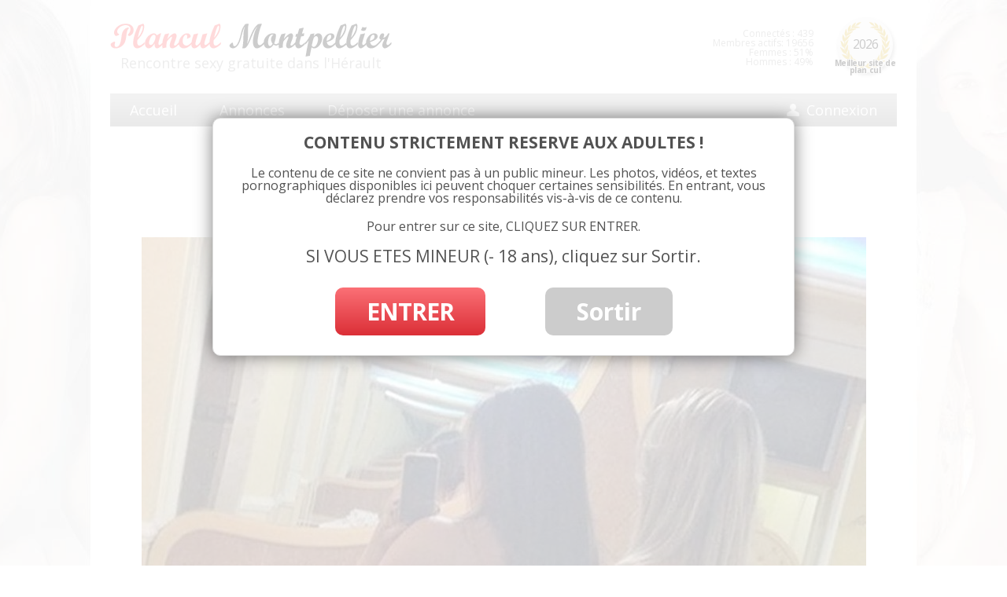

--- FILE ---
content_type: text/html; charset=UTF-8
request_url: https://www.plancul-montpellier.net/2-filles-pour-rencontre-avec-un-mec/belle-fille-a-montpellier-jpg/
body_size: 9351
content:
<!DOCTYPE html>
<!--[if IE 7]>
<html class="ie ie7" lang="fr-FR">
	<link rel="stylesheet"  href="https://www.plancul-montpellier.net/wp-content/themes/multimontpellier/css/ie7.css" type='text/css' media='all' />
<![endif]-->
<!--[if IE 8]>
<html class="ie ie8" lang="fr-FR">
<![endif]-->
<!--[if !(IE 7) | !(IE 8)  ]><!-->
<html lang="fr-FR">
<!--<![endif]-->
<head>
<meta charset="UTF-8" />
<title>belle-fille-a-Montpellier.jpg - Plan cul Montpellier</title><link rel="preload" data-rocket-preload as="style" href="https://fonts.googleapis.com/css?family=Open%20Sans%3A400italic%2C700italic%2C400%2C700%7COleo%20Script&#038;subset=latin%2Clatin-ext&#038;display=swap" /><link rel="stylesheet" href="https://fonts.googleapis.com/css?family=Open%20Sans%3A400italic%2C700italic%2C400%2C700%7COleo%20Script&#038;subset=latin%2Clatin-ext&#038;display=swap" media="print" onload="this.media='all'" /><noscript><link rel="stylesheet" href="https://fonts.googleapis.com/css?family=Open%20Sans%3A400italic%2C700italic%2C400%2C700%7COleo%20Script&#038;subset=latin%2Clatin-ext&#038;display=swap" /></noscript>
<link rel="profile" href="https://gmpg.org/xfn/11" />
<link rel="pingback" href="https://www.plancul-montpellier.net/xmlrpc.php" />
<!--[if lt IE 9]>
<script src="https://www.plancul-montpellier.net/wp-content/themes/multimontpellier/js/html5.js" type="text/javascript"></script>
<![endif]-->
<meta name='robots' content='index, follow, max-image-preview:large, max-snippet:-1, max-video-preview:-1' />

	<!-- This site is optimized with the Yoast SEO plugin v23.3 - https://yoast.com/wordpress/plugins/seo/ -->
	<link rel="canonical" href="https://www.plancul-montpellier.net/2-filles-pour-rencontre-avec-un-mec/belle-fille-a-montpellier-jpg/" />
	<meta property="og:locale" content="fr_FR" />
	<meta property="og:type" content="article" />
	<meta property="og:title" content="belle-fille-a-Montpellier.jpg - Plan cul Montpellier" />
	<meta property="og:url" content="https://www.plancul-montpellier.net/2-filles-pour-rencontre-avec-un-mec/belle-fille-a-montpellier-jpg/" />
	<meta property="og:site_name" content="Plan cul Montpellier" />
	<meta property="og:image" content="https://www.plancul-montpellier.net/2-filles-pour-rencontre-avec-un-mec/belle-fille-a-montpellier-jpg" />
	<meta property="og:image:width" content="921" />
	<meta property="og:image:height" content="921" />
	<meta property="og:image:type" content="image/jpeg" />
	<meta name="twitter:card" content="summary_large_image" />
	<script type="application/ld+json" class="yoast-schema-graph">{"@context":"https://schema.org","@graph":[{"@type":"WebPage","@id":"https://www.plancul-montpellier.net/2-filles-pour-rencontre-avec-un-mec/belle-fille-a-montpellier-jpg/","url":"https://www.plancul-montpellier.net/2-filles-pour-rencontre-avec-un-mec/belle-fille-a-montpellier-jpg/","name":"belle-fille-a-Montpellier.jpg - Plan cul Montpellier","isPartOf":{"@id":"https://www.plancul-montpellier.net/#website"},"primaryImageOfPage":{"@id":"https://www.plancul-montpellier.net/2-filles-pour-rencontre-avec-un-mec/belle-fille-a-montpellier-jpg/#primaryimage"},"image":{"@id":"https://www.plancul-montpellier.net/2-filles-pour-rencontre-avec-un-mec/belle-fille-a-montpellier-jpg/#primaryimage"},"thumbnailUrl":"https://www.plancul-montpellier.net/wp-content/uploads/2019/04/belle-fille-a-Montpellier.jpg","datePublished":"2019-04-03T13:14:35+00:00","dateModified":"2019-04-03T13:14:35+00:00","breadcrumb":{"@id":"https://www.plancul-montpellier.net/2-filles-pour-rencontre-avec-un-mec/belle-fille-a-montpellier-jpg/#breadcrumb"},"inLanguage":"fr-FR","potentialAction":[{"@type":"ReadAction","target":["https://www.plancul-montpellier.net/2-filles-pour-rencontre-avec-un-mec/belle-fille-a-montpellier-jpg/"]}]},{"@type":"ImageObject","inLanguage":"fr-FR","@id":"https://www.plancul-montpellier.net/2-filles-pour-rencontre-avec-un-mec/belle-fille-a-montpellier-jpg/#primaryimage","url":"https://www.plancul-montpellier.net/wp-content/uploads/2019/04/belle-fille-a-Montpellier.jpg","contentUrl":"https://www.plancul-montpellier.net/wp-content/uploads/2019/04/belle-fille-a-Montpellier.jpg","width":921,"height":921},{"@type":"BreadcrumbList","@id":"https://www.plancul-montpellier.net/2-filles-pour-rencontre-avec-un-mec/belle-fille-a-montpellier-jpg/#breadcrumb","itemListElement":[{"@type":"ListItem","position":1,"name":"Annonces","item":"https://www.plancul-montpellier.net/annonces/"},{"@type":"ListItem","position":2,"name":"Montpellier","item":"https://www.plancul-montpellier.net/annonces/montpellier/"},{"@type":"ListItem","position":3,"name":"2 filles pour rencontre avec un mec","item":"https://www.plancul-montpellier.net/2-filles-pour-rencontre-avec-un-mec/"},{"@type":"ListItem","position":4,"name":"belle-fille-a-Montpellier.jpg"}]},{"@type":"WebSite","@id":"https://www.plancul-montpellier.net/#website","url":"https://www.plancul-montpellier.net/","name":"Plan cul Montpellier","description":"Un site utilisant WordPress","potentialAction":[{"@type":"SearchAction","target":{"@type":"EntryPoint","urlTemplate":"https://www.plancul-montpellier.net/?s={search_term_string}"},"query-input":"required name=search_term_string"}],"inLanguage":"fr-FR"}]}</script>
	<!-- / Yoast SEO plugin. -->


<link rel='dns-prefetch' href='//fonts.googleapis.com' />
<link href='https://fonts.gstatic.com' crossorigin rel='preconnect' />
<link rel="alternate" type="application/rss+xml" title="Plan cul Montpellier &raquo; Flux" href="https://www.plancul-montpellier.net/feed/" />
<link rel="alternate" type="application/rss+xml" title="Plan cul Montpellier &raquo; Flux des commentaires" href="https://www.plancul-montpellier.net/comments/feed/" />
<link rel="alternate" type="application/rss+xml" title="Plan cul Montpellier &raquo; belle-fille-a-Montpellier.jpg Flux des commentaires" href="https://www.plancul-montpellier.net/2-filles-pour-rencontre-avec-un-mec/belle-fille-a-montpellier-jpg/feed/" />
<script type="text/javascript">
/* <![CDATA[ */
window._wpemojiSettings = {"baseUrl":"https:\/\/s.w.org\/images\/core\/emoji\/15.0.3\/72x72\/","ext":".png","svgUrl":"https:\/\/s.w.org\/images\/core\/emoji\/15.0.3\/svg\/","svgExt":".svg","source":{"concatemoji":"https:\/\/www.plancul-montpellier.net\/wp-includes\/js\/wp-emoji-release.min.js?ver=6.6.4"}};
/*! This file is auto-generated */
!function(i,n){var o,s,e;function c(e){try{var t={supportTests:e,timestamp:(new Date).valueOf()};sessionStorage.setItem(o,JSON.stringify(t))}catch(e){}}function p(e,t,n){e.clearRect(0,0,e.canvas.width,e.canvas.height),e.fillText(t,0,0);var t=new Uint32Array(e.getImageData(0,0,e.canvas.width,e.canvas.height).data),r=(e.clearRect(0,0,e.canvas.width,e.canvas.height),e.fillText(n,0,0),new Uint32Array(e.getImageData(0,0,e.canvas.width,e.canvas.height).data));return t.every(function(e,t){return e===r[t]})}function u(e,t,n){switch(t){case"flag":return n(e,"\ud83c\udff3\ufe0f\u200d\u26a7\ufe0f","\ud83c\udff3\ufe0f\u200b\u26a7\ufe0f")?!1:!n(e,"\ud83c\uddfa\ud83c\uddf3","\ud83c\uddfa\u200b\ud83c\uddf3")&&!n(e,"\ud83c\udff4\udb40\udc67\udb40\udc62\udb40\udc65\udb40\udc6e\udb40\udc67\udb40\udc7f","\ud83c\udff4\u200b\udb40\udc67\u200b\udb40\udc62\u200b\udb40\udc65\u200b\udb40\udc6e\u200b\udb40\udc67\u200b\udb40\udc7f");case"emoji":return!n(e,"\ud83d\udc26\u200d\u2b1b","\ud83d\udc26\u200b\u2b1b")}return!1}function f(e,t,n){var r="undefined"!=typeof WorkerGlobalScope&&self instanceof WorkerGlobalScope?new OffscreenCanvas(300,150):i.createElement("canvas"),a=r.getContext("2d",{willReadFrequently:!0}),o=(a.textBaseline="top",a.font="600 32px Arial",{});return e.forEach(function(e){o[e]=t(a,e,n)}),o}function t(e){var t=i.createElement("script");t.src=e,t.defer=!0,i.head.appendChild(t)}"undefined"!=typeof Promise&&(o="wpEmojiSettingsSupports",s=["flag","emoji"],n.supports={everything:!0,everythingExceptFlag:!0},e=new Promise(function(e){i.addEventListener("DOMContentLoaded",e,{once:!0})}),new Promise(function(t){var n=function(){try{var e=JSON.parse(sessionStorage.getItem(o));if("object"==typeof e&&"number"==typeof e.timestamp&&(new Date).valueOf()<e.timestamp+604800&&"object"==typeof e.supportTests)return e.supportTests}catch(e){}return null}();if(!n){if("undefined"!=typeof Worker&&"undefined"!=typeof OffscreenCanvas&&"undefined"!=typeof URL&&URL.createObjectURL&&"undefined"!=typeof Blob)try{var e="postMessage("+f.toString()+"("+[JSON.stringify(s),u.toString(),p.toString()].join(",")+"));",r=new Blob([e],{type:"text/javascript"}),a=new Worker(URL.createObjectURL(r),{name:"wpTestEmojiSupports"});return void(a.onmessage=function(e){c(n=e.data),a.terminate(),t(n)})}catch(e){}c(n=f(s,u,p))}t(n)}).then(function(e){for(var t in e)n.supports[t]=e[t],n.supports.everything=n.supports.everything&&n.supports[t],"flag"!==t&&(n.supports.everythingExceptFlag=n.supports.everythingExceptFlag&&n.supports[t]);n.supports.everythingExceptFlag=n.supports.everythingExceptFlag&&!n.supports.flag,n.DOMReady=!1,n.readyCallback=function(){n.DOMReady=!0}}).then(function(){return e}).then(function(){var e;n.supports.everything||(n.readyCallback(),(e=n.source||{}).concatemoji?t(e.concatemoji):e.wpemoji&&e.twemoji&&(t(e.twemoji),t(e.wpemoji)))}))}((window,document),window._wpemojiSettings);
/* ]]> */
</script>
<style id='wp-emoji-styles-inline-css' type='text/css'>

	img.wp-smiley, img.emoji {
		display: inline !important;
		border: none !important;
		box-shadow: none !important;
		height: 1em !important;
		width: 1em !important;
		margin: 0 0.07em !important;
		vertical-align: -0.1em !important;
		background: none !important;
		padding: 0 !important;
	}
</style>
<link rel='stylesheet' id='wp-block-library-css' href='https://www.plancul-montpellier.net/wp-includes/css/dist/block-library/style.min.css?ver=6.6.4' type='text/css' media='all' />
<style id='classic-theme-styles-inline-css' type='text/css'>
/*! This file is auto-generated */
.wp-block-button__link{color:#fff;background-color:#32373c;border-radius:9999px;box-shadow:none;text-decoration:none;padding:calc(.667em + 2px) calc(1.333em + 2px);font-size:1.125em}.wp-block-file__button{background:#32373c;color:#fff;text-decoration:none}
</style>
<style id='global-styles-inline-css' type='text/css'>
:root{--wp--preset--aspect-ratio--square: 1;--wp--preset--aspect-ratio--4-3: 4/3;--wp--preset--aspect-ratio--3-4: 3/4;--wp--preset--aspect-ratio--3-2: 3/2;--wp--preset--aspect-ratio--2-3: 2/3;--wp--preset--aspect-ratio--16-9: 16/9;--wp--preset--aspect-ratio--9-16: 9/16;--wp--preset--color--black: #000000;--wp--preset--color--cyan-bluish-gray: #abb8c3;--wp--preset--color--white: #ffffff;--wp--preset--color--pale-pink: #f78da7;--wp--preset--color--vivid-red: #cf2e2e;--wp--preset--color--luminous-vivid-orange: #ff6900;--wp--preset--color--luminous-vivid-amber: #fcb900;--wp--preset--color--light-green-cyan: #7bdcb5;--wp--preset--color--vivid-green-cyan: #00d084;--wp--preset--color--pale-cyan-blue: #8ed1fc;--wp--preset--color--vivid-cyan-blue: #0693e3;--wp--preset--color--vivid-purple: #9b51e0;--wp--preset--gradient--vivid-cyan-blue-to-vivid-purple: linear-gradient(135deg,rgba(6,147,227,1) 0%,rgb(155,81,224) 100%);--wp--preset--gradient--light-green-cyan-to-vivid-green-cyan: linear-gradient(135deg,rgb(122,220,180) 0%,rgb(0,208,130) 100%);--wp--preset--gradient--luminous-vivid-amber-to-luminous-vivid-orange: linear-gradient(135deg,rgba(252,185,0,1) 0%,rgba(255,105,0,1) 100%);--wp--preset--gradient--luminous-vivid-orange-to-vivid-red: linear-gradient(135deg,rgba(255,105,0,1) 0%,rgb(207,46,46) 100%);--wp--preset--gradient--very-light-gray-to-cyan-bluish-gray: linear-gradient(135deg,rgb(238,238,238) 0%,rgb(169,184,195) 100%);--wp--preset--gradient--cool-to-warm-spectrum: linear-gradient(135deg,rgb(74,234,220) 0%,rgb(151,120,209) 20%,rgb(207,42,186) 40%,rgb(238,44,130) 60%,rgb(251,105,98) 80%,rgb(254,248,76) 100%);--wp--preset--gradient--blush-light-purple: linear-gradient(135deg,rgb(255,206,236) 0%,rgb(152,150,240) 100%);--wp--preset--gradient--blush-bordeaux: linear-gradient(135deg,rgb(254,205,165) 0%,rgb(254,45,45) 50%,rgb(107,0,62) 100%);--wp--preset--gradient--luminous-dusk: linear-gradient(135deg,rgb(255,203,112) 0%,rgb(199,81,192) 50%,rgb(65,88,208) 100%);--wp--preset--gradient--pale-ocean: linear-gradient(135deg,rgb(255,245,203) 0%,rgb(182,227,212) 50%,rgb(51,167,181) 100%);--wp--preset--gradient--electric-grass: linear-gradient(135deg,rgb(202,248,128) 0%,rgb(113,206,126) 100%);--wp--preset--gradient--midnight: linear-gradient(135deg,rgb(2,3,129) 0%,rgb(40,116,252) 100%);--wp--preset--font-size--small: 13px;--wp--preset--font-size--medium: 20px;--wp--preset--font-size--large: 36px;--wp--preset--font-size--x-large: 42px;--wp--preset--spacing--20: 0.44rem;--wp--preset--spacing--30: 0.67rem;--wp--preset--spacing--40: 1rem;--wp--preset--spacing--50: 1.5rem;--wp--preset--spacing--60: 2.25rem;--wp--preset--spacing--70: 3.38rem;--wp--preset--spacing--80: 5.06rem;--wp--preset--shadow--natural: 6px 6px 9px rgba(0, 0, 0, 0.2);--wp--preset--shadow--deep: 12px 12px 50px rgba(0, 0, 0, 0.4);--wp--preset--shadow--sharp: 6px 6px 0px rgba(0, 0, 0, 0.2);--wp--preset--shadow--outlined: 6px 6px 0px -3px rgba(255, 255, 255, 1), 6px 6px rgba(0, 0, 0, 1);--wp--preset--shadow--crisp: 6px 6px 0px rgba(0, 0, 0, 1);}:where(.is-layout-flex){gap: 0.5em;}:where(.is-layout-grid){gap: 0.5em;}body .is-layout-flex{display: flex;}.is-layout-flex{flex-wrap: wrap;align-items: center;}.is-layout-flex > :is(*, div){margin: 0;}body .is-layout-grid{display: grid;}.is-layout-grid > :is(*, div){margin: 0;}:where(.wp-block-columns.is-layout-flex){gap: 2em;}:where(.wp-block-columns.is-layout-grid){gap: 2em;}:where(.wp-block-post-template.is-layout-flex){gap: 1.25em;}:where(.wp-block-post-template.is-layout-grid){gap: 1.25em;}.has-black-color{color: var(--wp--preset--color--black) !important;}.has-cyan-bluish-gray-color{color: var(--wp--preset--color--cyan-bluish-gray) !important;}.has-white-color{color: var(--wp--preset--color--white) !important;}.has-pale-pink-color{color: var(--wp--preset--color--pale-pink) !important;}.has-vivid-red-color{color: var(--wp--preset--color--vivid-red) !important;}.has-luminous-vivid-orange-color{color: var(--wp--preset--color--luminous-vivid-orange) !important;}.has-luminous-vivid-amber-color{color: var(--wp--preset--color--luminous-vivid-amber) !important;}.has-light-green-cyan-color{color: var(--wp--preset--color--light-green-cyan) !important;}.has-vivid-green-cyan-color{color: var(--wp--preset--color--vivid-green-cyan) !important;}.has-pale-cyan-blue-color{color: var(--wp--preset--color--pale-cyan-blue) !important;}.has-vivid-cyan-blue-color{color: var(--wp--preset--color--vivid-cyan-blue) !important;}.has-vivid-purple-color{color: var(--wp--preset--color--vivid-purple) !important;}.has-black-background-color{background-color: var(--wp--preset--color--black) !important;}.has-cyan-bluish-gray-background-color{background-color: var(--wp--preset--color--cyan-bluish-gray) !important;}.has-white-background-color{background-color: var(--wp--preset--color--white) !important;}.has-pale-pink-background-color{background-color: var(--wp--preset--color--pale-pink) !important;}.has-vivid-red-background-color{background-color: var(--wp--preset--color--vivid-red) !important;}.has-luminous-vivid-orange-background-color{background-color: var(--wp--preset--color--luminous-vivid-orange) !important;}.has-luminous-vivid-amber-background-color{background-color: var(--wp--preset--color--luminous-vivid-amber) !important;}.has-light-green-cyan-background-color{background-color: var(--wp--preset--color--light-green-cyan) !important;}.has-vivid-green-cyan-background-color{background-color: var(--wp--preset--color--vivid-green-cyan) !important;}.has-pale-cyan-blue-background-color{background-color: var(--wp--preset--color--pale-cyan-blue) !important;}.has-vivid-cyan-blue-background-color{background-color: var(--wp--preset--color--vivid-cyan-blue) !important;}.has-vivid-purple-background-color{background-color: var(--wp--preset--color--vivid-purple) !important;}.has-black-border-color{border-color: var(--wp--preset--color--black) !important;}.has-cyan-bluish-gray-border-color{border-color: var(--wp--preset--color--cyan-bluish-gray) !important;}.has-white-border-color{border-color: var(--wp--preset--color--white) !important;}.has-pale-pink-border-color{border-color: var(--wp--preset--color--pale-pink) !important;}.has-vivid-red-border-color{border-color: var(--wp--preset--color--vivid-red) !important;}.has-luminous-vivid-orange-border-color{border-color: var(--wp--preset--color--luminous-vivid-orange) !important;}.has-luminous-vivid-amber-border-color{border-color: var(--wp--preset--color--luminous-vivid-amber) !important;}.has-light-green-cyan-border-color{border-color: var(--wp--preset--color--light-green-cyan) !important;}.has-vivid-green-cyan-border-color{border-color: var(--wp--preset--color--vivid-green-cyan) !important;}.has-pale-cyan-blue-border-color{border-color: var(--wp--preset--color--pale-cyan-blue) !important;}.has-vivid-cyan-blue-border-color{border-color: var(--wp--preset--color--vivid-cyan-blue) !important;}.has-vivid-purple-border-color{border-color: var(--wp--preset--color--vivid-purple) !important;}.has-vivid-cyan-blue-to-vivid-purple-gradient-background{background: var(--wp--preset--gradient--vivid-cyan-blue-to-vivid-purple) !important;}.has-light-green-cyan-to-vivid-green-cyan-gradient-background{background: var(--wp--preset--gradient--light-green-cyan-to-vivid-green-cyan) !important;}.has-luminous-vivid-amber-to-luminous-vivid-orange-gradient-background{background: var(--wp--preset--gradient--luminous-vivid-amber-to-luminous-vivid-orange) !important;}.has-luminous-vivid-orange-to-vivid-red-gradient-background{background: var(--wp--preset--gradient--luminous-vivid-orange-to-vivid-red) !important;}.has-very-light-gray-to-cyan-bluish-gray-gradient-background{background: var(--wp--preset--gradient--very-light-gray-to-cyan-bluish-gray) !important;}.has-cool-to-warm-spectrum-gradient-background{background: var(--wp--preset--gradient--cool-to-warm-spectrum) !important;}.has-blush-light-purple-gradient-background{background: var(--wp--preset--gradient--blush-light-purple) !important;}.has-blush-bordeaux-gradient-background{background: var(--wp--preset--gradient--blush-bordeaux) !important;}.has-luminous-dusk-gradient-background{background: var(--wp--preset--gradient--luminous-dusk) !important;}.has-pale-ocean-gradient-background{background: var(--wp--preset--gradient--pale-ocean) !important;}.has-electric-grass-gradient-background{background: var(--wp--preset--gradient--electric-grass) !important;}.has-midnight-gradient-background{background: var(--wp--preset--gradient--midnight) !important;}.has-small-font-size{font-size: var(--wp--preset--font-size--small) !important;}.has-medium-font-size{font-size: var(--wp--preset--font-size--medium) !important;}.has-large-font-size{font-size: var(--wp--preset--font-size--large) !important;}.has-x-large-font-size{font-size: var(--wp--preset--font-size--x-large) !important;}
:where(.wp-block-post-template.is-layout-flex){gap: 1.25em;}:where(.wp-block-post-template.is-layout-grid){gap: 1.25em;}
:where(.wp-block-columns.is-layout-flex){gap: 2em;}:where(.wp-block-columns.is-layout-grid){gap: 2em;}
:root :where(.wp-block-pullquote){font-size: 1.5em;line-height: 1.6;}
</style>
<link data-minify="1" rel='stylesheet' id='stcr-font-awesome-css' href='https://www.plancul-montpellier.net/wp-content/cache/min/1/wp-content/plugins/subscribe-to-comments-reloaded/includes/css/font-awesome.min.css?ver=1767620090' type='text/css' media='all' />
<link data-minify="1" rel='stylesheet' id='stcr-style-css' href='https://www.plancul-montpellier.net/wp-content/cache/min/1/wp-content/plugins/subscribe-to-comments-reloaded/includes/css/stcr-style.css?ver=1767620090' type='text/css' media='all' />

<link data-minify="1" rel='stylesheet' id='twentytwelve-style-css' href='https://www.plancul-montpellier.net/wp-content/cache/min/1/wp-content/themes/multimontpellier/style.css?ver=1767620090' type='text/css' media='all' />
<!--[if lt IE 9]>
<link rel='stylesheet' id='twentytwelve-ie-css' href='https://www.plancul-montpellier.net/wp-content/themes/multimontpellier/css/ie.css?ver=20121010' type='text/css' media='all' />
<![endif]-->
<script type="text/javascript" src="https://www.plancul-montpellier.net/wp-includes/js/jquery/jquery.min.js?ver=3.7.1" id="jquery-core-js"></script>
<script type="text/javascript" src="https://www.plancul-montpellier.net/wp-includes/js/jquery/jquery-migrate.min.js?ver=3.4.1" id="jquery-migrate-js"></script>
<link rel="https://api.w.org/" href="https://www.plancul-montpellier.net/wp-json/" /><link rel="alternate" title="JSON" type="application/json" href="https://www.plancul-montpellier.net/wp-json/wp/v2/media/969" /><link rel="EditURI" type="application/rsd+xml" title="RSD" href="https://www.plancul-montpellier.net/xmlrpc.php?rsd" />
<meta name="generator" content="WordPress 6.6.4" />
<link rel='shortlink' href='https://www.plancul-montpellier.net/?p=969' />
<link rel="alternate" title="oEmbed (JSON)" type="application/json+oembed" href="https://www.plancul-montpellier.net/wp-json/oembed/1.0/embed?url=https%3A%2F%2Fwww.plancul-montpellier.net%2F2-filles-pour-rencontre-avec-un-mec%2Fbelle-fille-a-montpellier-jpg%2F" />
<link rel="alternate" title="oEmbed (XML)" type="text/xml+oembed" href="https://www.plancul-montpellier.net/wp-json/oembed/1.0/embed?url=https%3A%2F%2Fwww.plancul-montpellier.net%2F2-filles-pour-rencontre-avec-un-mec%2Fbelle-fille-a-montpellier-jpg%2F&#038;format=xml" />
<style type="text/css">.recentcomments a{display:inline !important;padding:0 !important;margin:0 !important;}</style>		
<!-- Responsive Select CSS 
================================================================ -->
<style type="text/css" id="responsive-select-css">
.responsiveSelectContainer select.responsiveMenuSelect, select.responsiveMenuSelect{
	display:none;
}

@media (max-width: 600px) {
	.responsiveSelectContainer{
		border:none !important;
		background:none !important;
		box-shadow:none !important;
		height:auto !important;
		max-height:none !important;
		visibility:visible !important;
	}
	.responsiveSelectContainer ul, ul.responsiveSelectFullMenu, #megaMenu ul.megaMenu.responsiveSelectFullMenu{
		display: none !important;
	}
	.responsiveSelectContainer select.responsiveMenuSelect, select.responsiveMenuSelect { 
		display: inline-block; 
		width:100%;
	}
}	
</style>
<!-- end Responsive Select CSS -->

<!-- Responsive Select JS
================================================================ -->
<script type="text/javascript">
jQuery(document).ready( function($){
	$( '.responsiveMenuSelect' ).change(function() {
		var loc = $(this).find( 'option:selected' ).val();
		if( loc != '' && loc != '#' ) window.location = loc;
	});
	//$( '.responsiveMenuSelect' ).val('');
});
</script>
<!-- end Responsive Select JS -->
		
<noscript><style id="rocket-lazyload-nojs-css">.rll-youtube-player, [data-lazy-src]{display:none !important;}</style></noscript>
<meta name="viewport" content="width=device-width" />



<link rel="icon" type="image/png" href="https://www.plancul-montpellier.net/wp-content/themes/multimontpellier/images/favicon.png" />
<!--[if IE]><link rel="shortcut icon" type="image/x-icon" href="https://www.plancul-montpellier.net/wp-content/themes/multimontpellier/images/favicon.ico" /><![endif]--> 

<!-- Fancy box -->
<link data-minify="1" rel="stylesheet" href="https://www.plancul-montpellier.net/wp-content/cache/min/1/wp-content/themes/multimontpellier/js/fancybox/source/jquery.fancybox.css?ver=1767620090" type="text/css" media="screen" />
<script type="text/javascript" src="https://www.plancul-montpellier.net/wp-content/themes/multimontpellier/js/fancybox/source/jquery.fancybox.pack.js?v=2.1.5"></script>

<script src="https://ajax.aspnetcdn.com/ajax/jquery.validate/1.13.1/jquery.validate.min.js" type="text/javascript"></script>

<!-- DISCLAMER -->
<script src="https://www.plancul-montpellier.net/wp-content/themes/multimontpellier/js/disclamer.js" type="text/javascript"></script>
<script src="https://www.plancul-montpellier.net/wp-content/themes/multimontpellier/js/effects.js" type="text/javascript"></script>

<!-- toastr - infopopPerso - Tag : toastr -->
<script src="https://www.plancul-montpellier.net/wp-content/themes/multimontpellier/js/toastr/build/toastr.min.js" type="text/javascript"></script>
<link data-minify="1" rel="stylesheet" href="https://www.plancul-montpellier.net/wp-content/cache/min/1/wp-content/themes/multimontpellier/js/toastr/build/toastr.css?ver=1767620090" type="text/css" media="screen" />

<script>
  (function(i,s,o,g,r,a,m){i['GoogleAnalyticsObject']=r;i[r]=i[r]||function(){
  (i[r].q=i[r].q||[]).push(arguments)},i[r].l=1*new Date();a=s.createElement(o),
  m=s.getElementsByTagName(o)[0];a.async=1;a.src=g;m.parentNode.insertBefore(a,m)
  })(window,document,'script','https://www.google-analytics.com/analytics.js','ga');

  ga('create', 'UA-84505224-1', 'auto');
  ga('send', 'pageview');

</script>

<script async src="https://c.free-datings.com/8/js/script.js?id=GnM5t"></script>


</head>

<body class="attachment attachment-template-default single single-attachment postid-969 attachmentid-969 attachment-jpeg custom-font-enabled">
	
	
	
<div id="page" class="hfeed site">
	<header id="masthead" class="site-header" role="banner">
		<hgroup>
			<a href="https://www.plancul-montpellier.net/" title="Plan cul Montpellier" rel="home">	
				<img id="logo" src="data:image/svg+xml,%3Csvg%20xmlns='http://www.w3.org/2000/svg'%20viewBox='0%200%200%200'%3E%3C/svg%3E" alt="Plan cul à Montpellier" data-lazy-src="https://www.plancul-montpellier.net/wp-content/themes/multimontpellier/images/plan-cul-montpellier.png" /><noscript><img id="logo" src="https://www.plancul-montpellier.net/wp-content/themes/multimontpellier/images/plan-cul-montpellier.png" alt="Plan cul à Montpellier" /></noscript>
			</a>
			<span id="logo_txt">
				Rencontre sexy gratuite dans l'Hérault				
			</span>
			</a>
		</hgroup>	

		<div id="site_annee">
			<div class="bg">
				<img src="data:image/svg+xml,%3Csvg%20xmlns='http://www.w3.org/2000/svg'%20viewBox='0%200%200%200'%3E%3C/svg%3E" alt="Elu site de rencontre l'année de 2026 dans l'Hérault" data-lazy-src="https://www.plancul-montpellier.net/wp-content/themes/multimontpellier/images/bg-meilleur-site-de-plan-cul.png" /><noscript><img src="https://www.plancul-montpellier.net/wp-content/themes/multimontpellier/images/bg-meilleur-site-de-plan-cul.png" alt="Elu site de rencontre l'année de 2026 dans l'Hérault" /></noscript>
			</div>
			<span class="year">2026</span>
			<span class="desc">Meilleur site de plan cul</span>
		</div>


		<div id="connect_info">
			Connect&eacute;s : 439<br />
			<span id="membres_actifs">Membres actifs: 19656<br /></span>
			Femmes : 51%<br />
			Hommes : 49%		
		</div>
		
		<nav id="site-navigation-top" class="main-navigation" role="navigation">
			<div class="menu-menu-1-container"><ul id="menu-menu-1" class="nav-menu"><li id="menu-item-123" class="menu-item menu-item-type-post_type menu-item-object-page menu-item-home menu-item-123"><a href="https://www.plancul-montpellier.net/">Accueil</a></li>
<li id="menu-item-130" class="menu-item menu-item-type-taxonomy menu-item-object-category menu-item-130"><a href="https://www.plancul-montpellier.net/annonces/">Annonces</a></li>
<li id="menu-item-128" class="menu-item menu-item-type-post_type menu-item-object-page menu-item-128"><a href="https://www.plancul-montpellier.net/deposer-une-annonce/">Déposer une annonce</a></li>
<li id="menu-item-126" class="menu-item menu-item-type-post_type menu-item-object-page menu-item-126"><a href="https://www.plancul-montpellier.net/connexion/">Connexion</a></li>
</ul></div>		</nav><!-- #site-navigation -->

		<button id="hamburger-button">&#9776;</button>
	  <div id="hamburger-sidebar">
	    <div id="hamburger-sidebar-header"></div>
	    <div id="hamburger-sidebar-body"></div>
	  </div>
	  <div id="hamburger-overlay"></div>

	  <script src="https://www.plancul-montpellier.net/wp-content/themes/multimontpellier/js/burger.js" type="text/javascript"></script>

		
	</header><!-- #masthead -->

	<div id="main" class="wrapper">
	<div id="primary" class="site-content">
		<div id="content" role="main">

		
				<article id="post-969" class="image-attachment post-969 attachment type-attachment status-inherit hentry">
					<header class="entry-header">
						<h1 class="entry-title">belle-fille-a-Montpellier.jpg</h1>

						<footer class="entry-meta">
							<span class="meta-prep meta-prep-entry-date">Published </span> <span class="entry-date"><time class="entry-date" datetime="2019-04-03T15:14:35+02:00">3 avril 2019</time></span> at <a href="https://www.plancul-montpellier.net/wp-content/uploads/2019/04/belle-fille-a-Montpellier.jpg" title="Link to full-size image">921 &times; 921</a> in <a href="https://www.plancul-montpellier.net/2-filles-pour-rencontre-avec-un-mec/" title="Return to 2 filles pour rencontre avec un mec" rel="gallery">2 filles pour rencontre avec un mec</a>.													</footer><!-- .entry-meta -->

						<nav id="image-navigation" class="navigation" role="navigation">
							<span class="previous-image"></span>
							<span class="next-image"></span>
						</nav><!-- #image-navigation -->
					</header><!-- .entry-header -->

					<div class="entry-content">

						<div class="entry-attachment">
							<div class="attachment">
								<a href="https://www.plancul-montpellier.net/wp-content/uploads/2019/04/belle-fille-a-Montpellier.jpg" title="belle-fille-a-Montpellier.jpg" rel="attachment"><img width="921" height="921" src="data:image/svg+xml,%3Csvg%20xmlns='http://www.w3.org/2000/svg'%20viewBox='0%200%20921%20921'%3E%3C/svg%3E" class="attachment-960x960 size-960x960" alt="" decoding="async" fetchpriority="high" data-lazy-srcset="https://www.plancul-montpellier.net/wp-content/uploads/2019/04/belle-fille-a-Montpellier.jpg 921w, https://www.plancul-montpellier.net/wp-content/uploads/2019/04/belle-fille-a-Montpellier-150x150.jpg 150w, https://www.plancul-montpellier.net/wp-content/uploads/2019/04/belle-fille-a-Montpellier-300x300.jpg 300w, https://www.plancul-montpellier.net/wp-content/uploads/2019/04/belle-fille-a-Montpellier-768x768.jpg 768w, https://www.plancul-montpellier.net/wp-content/uploads/2019/04/belle-fille-a-Montpellier-330x330.jpg 330w, https://www.plancul-montpellier.net/wp-content/uploads/2019/04/belle-fille-a-Montpellier-200x200.jpg 200w, https://www.plancul-montpellier.net/wp-content/uploads/2019/04/belle-fille-a-Montpellier-624x624.jpg 624w" data-lazy-sizes="(max-width: 921px) 100vw, 921px" data-lazy-src="https://www.plancul-montpellier.net/wp-content/uploads/2019/04/belle-fille-a-Montpellier.jpg" /><noscript><img width="921" height="921" src="https://www.plancul-montpellier.net/wp-content/uploads/2019/04/belle-fille-a-Montpellier.jpg" class="attachment-960x960 size-960x960" alt="" decoding="async" fetchpriority="high" srcset="https://www.plancul-montpellier.net/wp-content/uploads/2019/04/belle-fille-a-Montpellier.jpg 921w, https://www.plancul-montpellier.net/wp-content/uploads/2019/04/belle-fille-a-Montpellier-150x150.jpg 150w, https://www.plancul-montpellier.net/wp-content/uploads/2019/04/belle-fille-a-Montpellier-300x300.jpg 300w, https://www.plancul-montpellier.net/wp-content/uploads/2019/04/belle-fille-a-Montpellier-768x768.jpg 768w, https://www.plancul-montpellier.net/wp-content/uploads/2019/04/belle-fille-a-Montpellier-330x330.jpg 330w, https://www.plancul-montpellier.net/wp-content/uploads/2019/04/belle-fille-a-Montpellier-200x200.jpg 200w, https://www.plancul-montpellier.net/wp-content/uploads/2019/04/belle-fille-a-Montpellier-624x624.jpg 624w" sizes="(max-width: 921px) 100vw, 921px" /></noscript></a>

															</div><!-- .attachment -->

						</div><!-- .entry-attachment -->

						<div class="entry-description">
																				</div><!-- .entry-description -->

					</div><!-- .entry-content -->

				</article><!-- #post -->

				


<div id="comments" class="comments-area">

	
	
		<div id="respond" class="comment-respond">
		<h3 id="reply-title" class="comment-reply-title"><div class="title_bicolor"><span class="rouge">Répondre </span>à cette annonce</div><div class="infos">Envoi un email à ****@****.**</div> <small><a rel="nofollow" id="cancel-comment-reply-link" href="/2-filles-pour-rencontre-avec-un-mec/belle-fille-a-montpellier-jpg/#respond" style="display:none;">Annuler la réponse</a></small></h3><form action="https://www.plancul-montpellier.net/wp-comments-post.php" method="post" id="commentform" class="comment-form"><p class="comment-form-comment"><label for="comment">Réponse (précisez vos attentes, votre ville...)</label><textarea id="comment" name="comment" cols="45" rows="8" aria-required="true"></textarea></p><p style="display:none;"><input id="wp-comment-cookies-consent" name="wp-comment-cookies-consent" type="hidden" checked value="checked" checked /></p>
<p class="comment-form-author"><label for="author">Pseudo ou prénom<span class="required"> *</span></label> <input id="author" name="author" type="text" value="" size="30" /></p>
<p class="comment-form-email"><label for="email">Email<span class="required"> *</span><span class="infos"> (Ne sera pas publiée)</label> <input id="email" name="email" type="text" value="" size="30" /></p>
<p class="form-submit"><input name="submit" type="submit" id="submit" class="submit" value="Répondre" /><div id="ajaxloaderimg"></div> <input type='hidden' name='comment_post_ID' value='969' id='comment_post_ID' />
<input type='hidden' name='comment_parent' id='comment_parent' value='0' />
</p><p style="display: none;"><input type="hidden" id="akismet_comment_nonce" name="akismet_comment_nonce" value="60e2c42c7f" /></p><p style="display: none !important;" class="akismet-fields-container" data-prefix="ak_"><label>&#916;<textarea name="ak_hp_textarea" cols="45" rows="8" maxlength="100"></textarea></label><input type="hidden" id="ak_js_1" name="ak_js" value="189"/><script>document.getElementById( "ak_js_1" ).setAttribute( "value", ( new Date() ).getTime() );</script></p></form>	</div><!-- #respond -->
	
</div><!-- #comments .comments-area -->
			
		</div><!-- #content -->
	</div><!-- #primary -->

	</div><!-- #main .wrapper -->
	<footer id="colophon" role="contentinfo">
		<div class="site-info">
			
			<center>
				<a href="https://www.plancul-montpellier.net/mentions-legales/">Mentions légales</a> - <a href="https://www.plancul-montpellier.net/cgs/">CGS</a> - <a rel="nofollow" href="https://www.plancul-montpellier.net/contact/">Contact</a>
			</center>
			
		</div><!-- .site-info -->
	</footer><!-- #colophon -->
</div><!-- #page -->




<script type="text/javascript" src="https://www.plancul-montpellier.net/wp-includes/js/comment-reply.min.js?ver=6.6.4" id="comment-reply-js" async="async" data-wp-strategy="async"></script>
<script type="text/javascript" src="https://www.plancul-montpellier.net/wp-content/themes/multimontpellier/js/navigation.js?ver=1.0" id="twentytwelve-navigation-js"></script>
<script defer type="text/javascript" src="https://www.plancul-montpellier.net/wp-content/plugins/akismet/_inc/akismet-frontend.js?ver=1724670373" id="akismet-frontend-js"></script>
<script>window.lazyLoadOptions=[{elements_selector:"img[data-lazy-src],.rocket-lazyload",data_src:"lazy-src",data_srcset:"lazy-srcset",data_sizes:"lazy-sizes",class_loading:"lazyloading",class_loaded:"lazyloaded",threshold:300,callback_loaded:function(element){if(element.tagName==="IFRAME"&&element.dataset.rocketLazyload=="fitvidscompatible"){if(element.classList.contains("lazyloaded")){if(typeof window.jQuery!="undefined"){if(jQuery.fn.fitVids){jQuery(element).parent().fitVids()}}}}}},{elements_selector:".rocket-lazyload",data_src:"lazy-src",data_srcset:"lazy-srcset",data_sizes:"lazy-sizes",class_loading:"lazyloading",class_loaded:"lazyloaded",threshold:300,}];window.addEventListener('LazyLoad::Initialized',function(e){var lazyLoadInstance=e.detail.instance;if(window.MutationObserver){var observer=new MutationObserver(function(mutations){var image_count=0;var iframe_count=0;var rocketlazy_count=0;mutations.forEach(function(mutation){for(var i=0;i<mutation.addedNodes.length;i++){if(typeof mutation.addedNodes[i].getElementsByTagName!=='function'){continue}
if(typeof mutation.addedNodes[i].getElementsByClassName!=='function'){continue}
images=mutation.addedNodes[i].getElementsByTagName('img');is_image=mutation.addedNodes[i].tagName=="IMG";iframes=mutation.addedNodes[i].getElementsByTagName('iframe');is_iframe=mutation.addedNodes[i].tagName=="IFRAME";rocket_lazy=mutation.addedNodes[i].getElementsByClassName('rocket-lazyload');image_count+=images.length;iframe_count+=iframes.length;rocketlazy_count+=rocket_lazy.length;if(is_image){image_count+=1}
if(is_iframe){iframe_count+=1}}});if(image_count>0||iframe_count>0||rocketlazy_count>0){lazyLoadInstance.update()}});var b=document.getElementsByTagName("body")[0];var config={childList:!0,subtree:!0};observer.observe(b,config)}},!1)</script><script data-no-minify="1" async src="https://www.plancul-montpellier.net/wp-content/plugins/wp-rocket/assets/js/lazyload/17.8.3/lazyload.min.js"></script>
<script>var rocket_beacon_data = {"ajax_url":"https:\/\/www.plancul-montpellier.net\/wp-admin\/admin-ajax.php","nonce":"c4e12ef383","url":"https:\/\/www.plancul-montpellier.net\/2-filles-pour-rencontre-avec-un-mec\/belle-fille-a-montpellier-jpg","is_mobile":false,"width_threshold":1600,"height_threshold":700,"delay":500,"debug":null,"status":{"atf":true},"elements":"img, video, picture, p, main, div, li, svg, section, header, span"}</script><script data-name="wpr-wpr-beacon" src='https://www.plancul-montpellier.net/wp-content/plugins/wp-rocket/assets/js/wpr-beacon.min.js' async></script></body>
</html>
<!-- This website is like a Rocket, isn't it? Performance optimized by WP Rocket. Learn more: https://wp-rocket.me - Debug: cached@1768877919 -->

--- FILE ---
content_type: application/javascript; charset=utf-8
request_url: https://www.plancul-montpellier.net/wp-content/themes/multimontpellier/js/effects.js
body_size: 3822
content:
jQuery(document).ready(function(){
	

	//si commentaire est en attente d'appobation alors on affiche le form d'inscription
	 if (jQuery('.commentlist li.comment_not_approved:last-child').length) {
		 OpemFancyboxFormSingle('comment');
		}	
	
	
	//Ajout un lien au ********@mail.fr et 06 ** ** ** ** TAG (pour retrouver les endroits) : dynmailtelfancy
		//Pour les commentaire
	if (jQuery( ".commentlist li" ).length){
		jQuery( ".commentlist li" ).each(function( index ) {
			var comment_to_linkify = jQuery(this).find('.comment-content').html();
			linkify_comment = linkify(comment_to_linkify);
			jQuery(this).find('.comment-content').html(linkify_comment);
		});
	}	
		//Pour les annonces
	if (jQuery( ".single #content .single_annonce .content" ).length){
		var annonce_to_linkify = jQuery('.single #content .single_annonce .content').html();
		linkify_annonce = linkify(annonce_to_linkify);
		jQuery('.single #content .single_annonce .content').html(linkify_annonce);
	}
	
    
  
	 

	 //////////////////// Tag : passprelinker

	 //si l'internaute clique sur les warning rouge VOUS DEVEZ VOUS inscrire dans les commentaire en attente d'approbation on affiche le form d'inscription
	 jQuery('a.comment_valider_inscription').click(function(){ OpemFancyboxFormSingle(); ShowTitleFancyComment (); });


	 /* lien form prelinker */
	 jQuery('a#telephone_link').click(function(){ OpemFancyboxFormSingle(); ShowTitleFancyClickTchat (); });
	 jQuery('a#link_image_annonce').click(function(){ OpemFancyboxFormSingle();ShowTitleFancyClickTchat (); });
	 jQuery('a#btn_dial_single').click(function(){ OpemFancyboxFormSingle();ShowTitleFancyClickTchat (); });
	 
	 jQuery('a#mail_tel_fancy').click(function(){ OpemFancyboxFormSingle();ShowTitleFancyClickTchat (); }); //lien ajouter en jquery dans les commentaire et corps de l'annonce TAG : dynmailtelfancy

	 //////////////////// Tag : passprelinke
	 
	/* --------------- CONTROLE FORM DEPOT ANNONCE ------------------- */ 
	 
	//Fontionne avec le plugin Jquery Validation For Contact Form 7
	 //Traduction des message
	 jQuery.extend(jQuery.validator.messages, {
	        required: "Ce champ est requis.",
	        remote: "Veuillez remplir ce champ pour continuer.",
	        email: "Veuillez entrer une adresse email valide.",
	        url: "Veuillez entrer une URL valide.",
	        date: "Veuillez entrer une date valide.",
	        dateISO: "Veuillez entrer une date valide (ISO).",
	        number: "Veuillez entrer un nombre valide.",
	        digits: "Veuillez entrer (seulement) une valeur numérique.",
	        creditcard: "Veuillez entrer un numéro de carte de crédit valide.",
	        equalTo: "Veuillez entrer une nouvelle fois la même valeur.",
	        accept: "Veuillez entrer une valeur avec une extension valide.",
	        maxlength: jQuery.validator.format("Veuillez ne pas entrer plus de {0} caractères."),
	        minlength: jQuery.validator.format("Veuillez entrer au moins {0} caractères."),
	        rangelength: jQuery.validator.format("Veuillez entrer entre {0} et {1} caractères."),
	        range: jQuery.validator.format("Veuillez entrer une valeur entre {0} et {1}."),
	        max: jQuery.validator.format("Veuillez entrer une valeur inférieure ou égale à {0}."),
	        min: jQuery.validator.format("Veuillez entrer une valeur supérieure ou égale à {0}."),
	});
	
	 
	// Ajoute une règle regex personnalisé car celle de base est trop simple
 	jQuery.validator.addMethod("customEmail", function(value, element) {
             return this.optional(element) || /^[a-zA-Z0-9._-]+@[a-zA-Z0-9.-]+\.[a-zA-Z]{2,4}$/i.test(value);
            }, "Veuillez entrer une adresse email valide.");
	 
	//permet de rendre obligatoire, c'est le name qui sert d'identifiant
	jQuery( "#usp-form-1576" ).validate({
				rules: {
					'usp-name': {
						required: true
					},
					'usp-email': {
						required: true,
						customEmail:true //Ajout règle (methode) custom
					},
					'usp-custom-1': { //age
						required: true,
						number: true,
						min: 18
					},
					'usp-custom-2': { //ville
						required: true
					},
					'usp-title': { //titre
						required: true
					},
					'usp-content': { //description
						required: true
					},
					'usp-files[]': { //description
						required: false
					}
				},
				messages: {
					'usp-custom-1': { //age
						min: "Vous devez être majeur pour déposer une annonce."
					}
				},
	
			submitHandler: function(form) { 
				
				form.submit();
				jQuery("#ajaxloaderimgOverlay").css('display', 'inline-block'); }
	});
	
	 
	 //overide le système de minlenght, pour rjouter la notion de caractère restant
	 jQuery('#description').on('keyup', function () {
	        current = 100 - parseInt(jQuery(this).val().length);
	        if (current <= 0) {
	        	jQuery(this).rules('remove', 'minlength');
	        	jQuery(this).siblings('label.error').hide();
	        } else {
	        	jQuery(this).rules('add', {
	                minlength: 100,
	                messages: {
	                    minlength: "Veuillez entrer au moins <span style='font-size:16px;font-weight:bold;'>"+current+"</span>/100 caractères."
	                }
	            });
	        }

	   }); 
	 
	 jQuery('#description').bind('paste', function (e) {
         e.preventDefault();
         alert ("Copier-Coller impossible, cela permet de prévenir la duplication d'annonce sur d'autres sites internets");
      });
	 
	 
	 
	 
	 
	 


// si l'orientation change alors on repasse la fonction formAccueilRezize() pour mettre les 
/*
	window.addEventListener("orientationchange", function() {
		setTimeout(function(){ formAccueilRezize(window.orientation); }, 500);
		}, false);
	
	
	 formAccueilRezize(false);		*/ 
		 
	   
	// -------- AJAX LOADER ------------- permet d'afficher le loader gif quand on clique sur un bouton
	// Loader pour le dépot de commentaire
	jQuery("#commentform input#submit").click(function() {
		jQuery("#ajaxloaderimg").css('display', 'inline-block');
	});
	
	
	

	
	
});






function OpemFancyboxFormSingle() {
	
	var larg_browser = (document.body.clientWidth);
	if ( larg_browser < '700' ) { varminwidth = larg_browser-30;} else { varminwidth = '650';}
	
	jQuery.fancybox.open('#form_inscription_single_fancy',{
		padding : 0,
		margin : [5, 10, 5, 5],
		minWidth : varminwidth,
		helpers : { 
			  overlay : {closeClick: false}
			},
		afterClose : function(){ 	//////////////////// Tag : passprelinke
					jQuery('#form_inscription_single_fancy').show();
					jQuery('.title_click_tchat').css("display", "none");
					jQuery('#form_inscription_single_fancy>.title_fancy').css("display", "none");
					jQuery('#form_inscription_single_fancy>.info').css("display", "none");
	           }
	});

	if(window.location.hash == "#fancy_clic" ) {
		ShowTitleFancyClickTchat ();
	}

}	//////////////////// Tag : fin passprelinke


/*
function formAccueilRezize (e) {	 
	 

	 
	 
	// jquery modif respoinsive
	//calcul pour l'affichage de la carte à l'accueil de facon responsive
		 var larg_browser = (document.body.clientWidth);
		 var ratio_form = larg_browser/525;
		 var ratio_form_depot_annonce = larg_browser/450;
		 var ratio_form_recherche = larg_browser/350;
		
			 
		 if ( larg_browser < '1010' )
		 {
			 if (ratio_form>1) {ratio_form = 1;}
			 if (ratio_form_depot_annonce>1) {ratio_form_depot_annonce = 1;}
			 if (ratio_form_recherche<1) {ratio_form_recherche = 1;}
			 if (ratio_form_recherche>1.5) {ratio_form_recherche = 1.5;}

			 
			//redim form accueil 
			 jQuery(".page-template-template-home-php #inscription .contenu" ).css('transform', 'scale('+ratio_form+')');
			 jQuery("#inscription" ).css('height', ratio_form*630+'px');//on met le div à la bonne largeur 
			 
			//redim form single et fancy
			 jQuery("#form_inscription_single_fancy #ez-register-form" ).css('transform', 'scale('+ratio_form+')');
			 jQuery("#form_inscription_single_fancy" ).css('height', ratio_form*630+'px');
			 
			//redim form lieux drague
			 jQuery("#inscription_page_lieux .contenu" ).css('transform', 'scale('+ratio_form+')');
			 jQuery("#inscription_page_lieux" ).css('height', ratio_form*630+'px');//on met le div à la bonne largeur 
			 
			 //form depot annonce
			 jQuery(".wpcf7-form" ).css('transform', 'scale('+ratio_form_depot_annonce+')');
			 
			//redim form page inscription
			 jQuery("#form_inscription_page_inscription_connexion #ez-register-form" ).css('transform', 'scale('+ratio_form+')');
			 jQuery("#form_inscription_page_inscription_connexion" ).css('height', ratio_form*630+'px');
			 
			 
			//SIDEBAR recherche CD
			 jQuery("#secondary #menu #recherche_panel" ).css('transform', 'scale('+ratio_form_recherche+')');
			 jQuery("#recherche_panel_box" ).css('height', ratio_form_recherche*270+'px');
		}

	}*/

//ajoute un lien au pour ouvrir la fancy ********@mail.fr et 06 ** ** ** ** //  TAG : dynmailtelfancy

function linkify(inputText) {
    var replacedText, replacePattern1, replacePattern2, replacePattern3;

    //06 ** ** ** ** ou ** ** ** ** 56 ou 06 56 ** ** ** toutes les formes sont possibles
    replacePattern1 = /((((\*\*)|([0-9]{2}))\s((\*\*)|([0-9]{2}))\s((\*\*)|([0-9]{2}))\s((\*\*)|([0-9]{2}))((\s{1,2})|(\s\-)|(\s\.))(([0-9]{2})|(\*\*)))+)/gim;
    replacedText = inputText.replace(replacePattern1, '<a id="mail_tel_fancy">$1</a>');
    
    //06******** toutes les formes sont possibles 	[\s,\.] on liste ici les carcatères avec lequel on met fin à la regex, ce fameux carcatère est mis hors du lien avec &18. On est obligé de le remettre pour laisser la chaine de caractère comme elle est d'origine, exemple remettre une virgule.
    replacePattern2 = /((((\*\*)|([0-9]{2}))((\*\*)|([0-9]{2}))((\*\*)|([0-9]{2}))((\*\*)|([0-9]{2}))(([0-9]{2})|(\*\*))))([\s,\.])/gim;
    replacedText = replacedText.replace(replacePattern2, '<a id="mail_tel_fancy">$1</a>$18');   

    //********@mail.fr ou **********@*******.**
    replacePattern3 = /((\*)+@(([a-zA-Z\_])|(\*))+?(\.(([a-zA-Z])|(\*)){2,6})+)/gim;
    replacedText = replacedText.replace(replacePattern3, '<a id="mail_tel_fancy">$1</a>');

    return replacedText;
}



//////////////////////////////////////////////////// Ouverture Fancy si ancre présente sur Single ///////////////////////////////////////////////////////// Tag : passprelinke
	 
// On créé un ecouteur car on ne peut pas avoir plusieurs onLoad sur la meme page

function OpenFancyIfAncrePresente () { 
	//si click provient du bouton "chatter" de page catégorie alors on ouvre la fancy car le lien contient l'ancre #form_inscription_single_fancy
	if(window.location.hash == "#fancy_clic" ) {
		OpemFancyboxFormSingle(); ShowTitleFancyClickTchat ();
	} 

}; 


/* fonction pour créé un ecouteur compatible IE */
function addEvent(obj, event, fct) {
    if (obj.attachEvent) //Est-ce IE ?
        obj.attachEvent("on" + event, fct); //Ne pas oublier le "on"
    else
        obj.addEventListener(event, fct, true);
}

//Ci-dessous revient à faire une windows.OnLoad 
//Avec OnLoad on attends que le DOM et toutes les resources soient chargé à la différence de ready (jquery), qui attends juste que le DOM soit chargé	 
addEvent(window , "load", OpenFancyIfAncrePresente); //On les lance toutes les deux au chargement de la page


//////////////////////////////////////////////////////////////// Fin test Ancre Fancy ////////////////////////////////////////////////////////////////////////////
    

function ShowTitleFancyComment () {
	jQuery('.title_click_tchat').css("display", "none");
	jQuery('#form_inscription_single_fancy>.title_fancy').css("display", "block");
	jQuery('#form_inscription_single_fancy>.info').css("display", "block");
}

function ShowTitleFancyClickTchat () {
	jQuery('.title_click_tchat').css("display", "block");
	jQuery('#form_inscription_single_fancy>.title_fancy').css("display", "none");
	jQuery('#form_inscription_single_fancy>.info').css("display", "none"); 
}